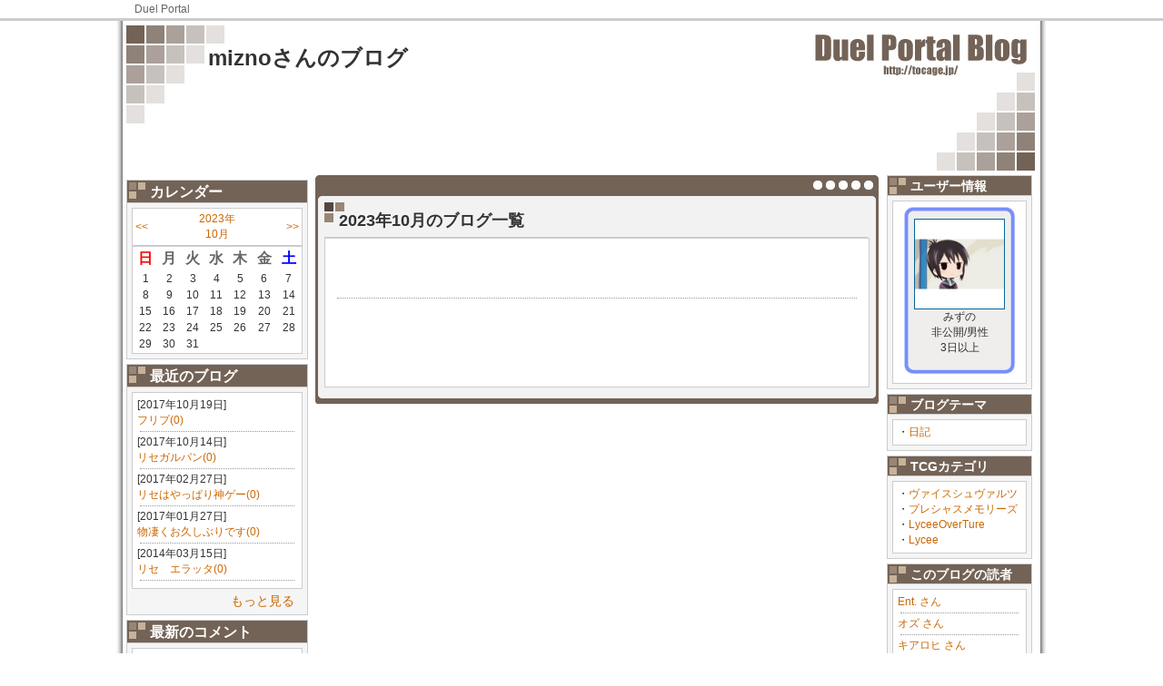

--- FILE ---
content_type: text/html; charset=UTF-8
request_url: https://tocage.jp/blog/10289/list/2023/10/
body_size: 24249
content:
<!DOCTYPE html PUBLIC "-//W3C//DTD XHTML 1.0 Transitional//EN" "http://www.w3.org/TR/xhtml1/DTD/xhtml1-transitional.dtd">
<html xmlns="http://www.w3.org/1999/xhtml">
<head prefix="og: http://ogp.me/ns# website: http://ogp.me/ns/website#">
<meta http-equiv="Content-Type" content="text/html; charset=utf-8" />
<meta name="description" content="トレーディングカードゲームの総合コミュニティツール DuelPortal ...">
<meta name="keywords" content="デッキレシピ,トレード,ニュース,DuelPortal ToCaGe,DuelPortal,トレーディングカードゲーム,TCG,ブログ">

<meta property="og:site_name" content="DuelPortal トレーディングカードゲームコミュニケーションツール">
<meta property="og:title" content="2023年10月の記事一覧｜DuelPortal">
<meta property="og:url" content="https://tocage.jp/blog/10289/">
<meta property="og:description" content="トレーディングカードゲームの総合コミュニティツール DuelPortal ...">
<meta property="og:type" content="article">
<meta property="og:locale" content="ja_JP">

<meta name="twitter:card" content="summary">

<title>2023年10月の記事一覧｜DuelPortal</title>

  <link href="/css/AbatarBorder.css" rel="stylesheet" type="text/css" />

  <link href="/css/BlogStyle.css" rel="stylesheet" type="text/css" />

  <link href="/css/Wiki.css" rel="stylesheet" type="text/css" />

  <link href="/css/DeckView.css" rel="stylesheet" type="text/css" />

<!-- 選択したテーマ毎のスタイル -->
  <link href="/css/BlogDesign/Sq/DEFAULT.css" rel="stylesheet" type="text/css" />
   
   <!-- headタグ終了手前に置く -->
      <script type="text/javascript">
      <!--
         var _gaq = _gaq || [];
          _gaq.push(['_setAccount', 'UA-8706823-1']);
          _gaq.push(['_trackPageview']);
        
          (function() {
            var ga = document.createElement('script'); ga.type = 'text/javascript'; ga.async = true;
            ga.src = ('https:' == document.location.protocol ? 'https://ssl' : 'http://www') + '.google-analytics.com/ga.js';
            var s = document.getElementsByTagName('script')[0]; s.parentNode.insertBefore(ga, s);
          })();
      //-->
      </script>
   <!-- headタグ終了手前に置く -->
</head>

<body>

<div id="Header">
    <div id="HeaderNavi">
    <a href="https://tocage.jp">Duel Portal</a>
    <!-- end #HeaderNavi --></div>
    <!-- end #Header --></div>

    <div id="Wrapper">
        <div id="BlogHeader">
        <h1><a href="https://tocage.jp/blog/10289/">miznoさんのブログ</a></h1>
        <p></p>
        </div>

  
  
  
  
        <!-- マイページ：プロフィール編集 -->
                <div id="LeftBox">
            
            <div class="Adv">          
              
                  
                    
                    <!--      fluct グループ名「DuelPortal：blog：200×200（左カラム下）」      -->
                    <script type="text/javascript" src="https://cdn-fluct.sh.adingo.jp/f.js?G=1000014141"></script>
                    <!--      fluct ユニット名「DuelPortal：blog：200×200（左カラム下）」     -->
                    <script type="text/javascript">
                    //<![CDATA[
                    if(typeof(adingoFluct)!="undefined") adingoFluct.showAd('1000019447');
                    //]]>
                    </script>
                    
                  
              
          
</div>
            
            <div class="LeftMenuIndex">カレンダー</div>
            <div class="LeftMenuBox">
              <table>
                <tr><td align="left"><a href="https://tocage.jp/blog/10289/list/2023/09/">&lt;&lt;</a></td><td align="center"><a href="https://tocage.jp/blog/10289/list/2023/10/">2023年<br />10月</a></td><td align="right"><a href="https://tocage.jp/blog/10289/list/2023/11/">&gt;&gt;</a></td></tr>
              </table>
              <table>
                <tr><th align="center"><font color="#FF0000">日</font></th><th align="center">月</th><th align="center">火</th><th align="center">水</th><th align="center">木</th><th align="center">金</th><th align="center"><font color="#0000FF">土</font></th></tr>
                
                  <tr><td align="center">1</td>
                
                  <td align="center">2</td>
                
                  <td align="center">3</td>
                
                  <td align="center">4</td>
                
                  <td align="center">5</td>
                
                  <td align="center">6</td>
                
                  <td align="center">7</td></tr>
                
                  <tr><td align="center">8</td>
                
                  <td align="center">9</td>
                
                  <td align="center">10</td>
                
                  <td align="center">11</td>
                
                  <td align="center">12</td>
                
                  <td align="center">13</td>
                
                  <td align="center">14</td></tr>
                
                  <tr><td align="center">15</td>
                
                  <td align="center">16</td>
                
                  <td align="center">17</td>
                
                  <td align="center">18</td>
                
                  <td align="center">19</td>
                
                  <td align="center">20</td>
                
                  <td align="center">21</td></tr>
                
                  <tr><td align="center">22</td>
                
                  <td align="center">23</td>
                
                  <td align="center">24</td>
                
                  <td align="center">25</td>
                
                  <td align="center">26</td>
                
                  <td align="center">27</td>
                
                  <td align="center">28</td></tr>
                
                  <tr><td align="center">29</td>
                
                  <td align="center">30</td>
                
                  <td align="center">31</td></tr>
                
              </table>
            <!-- end #BlogKijiLeftMenu --></div>
            
            
            
                <div class="LeftMenuIndex">最近のブログ</div>
                <div class="LeftMenuBox">
                  <div class="LeftMenuContainer">
                  
                    <p style="font-size: 12px; margin: 0px; color: #333;">[2017年10月19日]<br />
                    <a style="font-size:12px" href="https://tocage.jp/blog/10289/1508341903.html">フリプ(0)</a></p>
                    <div class="dammyline"></div>
                  
                    <p style="font-size: 12px; margin: 0px; color: #333;">[2017年10月14日]<br />
                    <a style="font-size:12px" href="https://tocage.jp/blog/10289/1507918583.html">リセガルパン(0)</a></p>
                    <div class="dammyline"></div>
                  
                    <p style="font-size: 12px; margin: 0px; color: #333;">[2017年02月27日]<br />
                    <a style="font-size:12px" href="https://tocage.jp/blog/10289/1488131711.html">リセはやっぱり神ゲー(0)</a></p>
                    <div class="dammyline"></div>
                  
                    <p style="font-size: 12px; margin: 0px; color: #333;">[2017年01月27日]<br />
                    <a style="font-size:12px" href="https://tocage.jp/blog/10289/1485453572.html">物凄くお久しぶりです(0)</a></p>
                    <div class="dammyline"></div>
                  
                    <p style="font-size: 12px; margin: 0px; color: #333;">[2014年03月15日]<br />
                    <a style="font-size:12px" href="https://tocage.jp/blog/10289/1394886918.html">リセ　エラッタ(0)</a></p>
                    <div class="dammyline"></div>
                  
            <!-- end #BlogKijiLeftMenu --></div>
                <div class="IchiranHyouji"><a href="https://tocage.jp/blog/10289/list/">もっと見る</a></div>
            <!-- end #LeftMenuBox --></div>
            
                <div class="LeftMenuIndex">最新のコメント</div>
                <div class="LeftMenuBox">
                    <div class="LeftMenuContainer">
                    
                      <p style="font-size: 12px; margin: 0px; color: #333;">[2013年11月20日]<br />
                      <a style="font-size:12px" href="https://tocage.jp/blog/10289/1384874249.html#res">ほ　さ　か(2)</a></p>
                      <div class="dammyline"></div>
                    
                      <p style="font-size: 12px; margin: 0px; color: #333;">[2013年11月16日]<br />
                      <a style="font-size:12px" href="https://tocage.jp/blog/10289/1384575121.html#res">今日のカードと、アキバblogの(2)</a></p>
                      <div class="dammyline"></div>
                    
                      <p style="font-size: 12px; margin: 0px; color: #333;">[2013年11月15日]<br />
                      <a style="font-size:12px" href="https://tocage.jp/blog/10289/1384491302.html#res">本当に(2)</a></p>
                      <div class="dammyline"></div>
                    
                <!-- end #MenuContainer --></div>
            <!-- end #LeftMenuBox --></div>
            
                <div class="LeftMenuIndex">お気に入りブログ</div>
                <div class="LeftMenuBox">
                    <div class="LeftMenuContainer">
                    
                      <p style="font-size: 12px; margin: 0px; color: #333;">[2021年04月01日]<br />
                      <a style="font-size:12px" href="https://tocage.jp/blog/10324/">Ent.</a>さん</p>
                      <a style="font-size:12px" href="https://tocage.jp/blog/10324/1617202817.html">先行ワンキル！シングルレギュレーション！？(0)</a></p>
                      <div class="dammyline"></div>
                    
                      <p style="font-size: 12px; margin: 0px; color: #333;">[2018年06月24日]<br />
                      <a style="font-size:12px" href="https://tocage.jp/blog/10324/">Ent.</a>さん</p>
                      <a style="font-size:12px" href="https://tocage.jp/blog/10324/1529840638.html">もしも、思考していたデッキに死刑宣告を出されたらどうする？(0)</a></p>
                      <div class="dammyline"></div>
                    
                      <p style="font-size: 12px; margin: 0px; color: #333;">[2016年04月27日]<br />
                      <a style="font-size:12px" href="https://tocage.jp/blog/10324/">Ent.</a>さん</p>
                      <a style="font-size:12px" href="https://tocage.jp/blog/10324/1461687899.html">プレメモの新ルール・レベルアップについて(0)</a></p>
                      <div class="dammyline"></div>
                    
                      <p style="font-size: 12px; margin: 0px; color: #333;">[2015年07月25日]<br />
                      <a style="font-size:12px" href="https://tocage.jp/blog/10324/">Ent.</a>さん</p>
                      <a style="font-size:12px" href="https://tocage.jp/blog/10324/1437815920.html">プリズムコネクトグランドフィナーレ　Part1(0)</a></p>
                      <div class="dammyline"></div>
                    
                      <p style="font-size: 12px; margin: 0px; color: #333;">[2015年06月25日]<br />
                      <a style="font-size:12px" href="https://tocage.jp/blog/10324/">Ent.</a>さん</p>
                      <a style="font-size:12px" href="https://tocage.jp/blog/10324/1435234093.html">新制限(0)</a></p>
                      <div class="dammyline"></div>
                    
                      <p style="font-size: 12px; margin: 0px; color: #333;">[2015年03月07日]<br />
                      <a style="font-size:12px" href="https://tocage.jp/blog/10324/">Ent.</a>さん</p>
                      <a style="font-size:12px" href="https://tocage.jp/blog/10324/1425705888.html">SHIROBAKO超先行カードSR矢野さんのわからないところ(0)</a></p>
                      <div class="dammyline"></div>
                    
                      <p style="font-size: 12px; margin: 0px; color: #333;">[2015年02月05日]<br />
                      <a style="font-size:12px" href="https://tocage.jp/blog/10324/">Ent.</a>さん</p>
                      <a style="font-size:12px" href="https://tocage.jp/blog/10324/1423144614.html">プレシャスメモリーズにおける「対象」(0)</a></p>
                      <div class="dammyline"></div>
                    
                      <p style="font-size: 12px; margin: 0px; color: #333;">[2015年01月29日]<br />
                      <a style="font-size:12px" href="https://tocage.jp/blog/10324/">Ent.</a>さん</p>
                      <a style="font-size:12px" href="https://tocage.jp/blog/10324/1422460845.html">ミックスのデッキ(0)</a></p>
                      <div class="dammyline"></div>
                    
                      <p style="font-size: 12px; margin: 0px; color: #333;">[2015年01月09日]<br />
                      <a style="font-size:12px" href="https://tocage.jp/blog/10324/">Ent.</a>さん</p>
                      <a style="font-size:12px" href="https://tocage.jp/blog/10324/1420737962.html">ここが強いカスタムさおりん(0)</a></p>
                      <div class="dammyline"></div>
                    
                      <p style="font-size: 12px; margin: 0px; color: #333;">[2015年01月07日]<br />
                      <a style="font-size:12px" href="https://tocage.jp/blog/10324/">Ent.</a>さん</p>
                      <a style="font-size:12px" href="https://tocage.jp/blog/10324/1420635462.html">あけおめ！(0)</a></p>
                      <div class="dammyline"></div>
                    
                <!-- end #MenuContainer --></div>
            <!-- end #LeftMenuBox --></div>
            
            <div class="Adv">          
              
                  
                    
                      <!--      fluct グループ名「DuelPortal：blog：200×200（左カラム上_1st）」      -->
                      <script type="text/javascript" src="https://cdn-fluct.sh.adingo.jp/f.js?G=1000014140"></script>
                      <!--      fluct ユニット名「DuelPortal：blog：200×200（左カラム上_1st）」     -->
                      <script type="text/javascript">
                      //<![CDATA[
                      if(typeof(adingoFluct)!="undefined") adingoFluct.showAd('1000019446');
                      //]]>
                      </script>
                    
                  
               
          
</div>

        <!-- end #LeftBox --></div>

        
                <div id="RightBox">
            
            
            
            <div class="RightMenuIndex">ユーザー情報</div>
            <div class="RightMenuBox">
                <div class="RightMenuContainer">
                
                <div class="TocageDeck" style="	background-size: 100% auto;
                                                    background-repeat: no-repeat;
                                                    width: 100px;
                                                    height: 176px;
                                                    padding-top: 14px;
                                                    padding-left: 12px;
                                                    padding-right: 12px;
                                                    margin-left: auto; margin-right: auto;
                                                    background-image: url(/img/item/FILE/CARD_none.gif);">
                  <center><a style="margin-bottom: 8px;" href="https://tocage.jp/blog/10289/"><img id="abatarN" src="https://tocage.jp/FILE/USER/10289_1379408053s.jpg" width="98" height="98" /></a></center>
                  <center>みずの</center>
                  <center>非公開/男性</center>
                  <center>3日以上</center>
                </div>
                
                
                <!-- end #RightMenuContainer --></div>
            <!-- end #RightMenuBox --></div>
                
            <div class="RightMenuIndex">ブログテーマ</div>
            <div class="RightMenuBox">
                <div class="RightMenuContainer">
                
                <div id="MyBookMarkList">
                  
                  ・<a style="font-size:12px" href="https://tocage.jp/blog/10289/list/category/1379407827/">日記</a><br />
                  
                </div>
                
                <!-- end #RightMenuContainer --></div>
                 
            <!-- end #RightMenuBox --></div>
                
            <div class="RightMenuIndex">TCGカテゴリ</div>
            <div class="RightMenuBox">
                <div class="RightMenuContainer">
                
                <div id="MyBookMarkList">
                  
                  ・<a style="font-size:12px" href="https://tocage.jp/blog/10289/list/tcgcategory/WS/">ヴァイスシュヴァルツ</a><br />
                  
                  ・<a style="font-size:12px" href="https://tocage.jp/blog/10289/list/tcgcategory/P-MEMORIES/">プレシャスメモリーズ</a><br />
                  
                  ・<a style="font-size:12px" href="https://tocage.jp/blog/10289/list/tcgcategory/LYC_OT/">LyceeOverTure</a><br />
                  
                  ・<a style="font-size:12px" href="https://tocage.jp/blog/10289/list/tcgcategory/LYC/">Lycee</a><br />
                  
                </div>
                
                <!-- end #RightMenuContainer --></div>
                 
            <!-- end #RightMenuBox --></div>
            
            <div class="RightMenuIndex">このブログの読者</div>
            <div class="RightMenuBox">
                <div class="RightMenuContainer">
                
                <div id="OtBookMarkList">
                
                  <a style="font-size:12px" href="https://tocage.jp/blog/10324/">Ent. さん</a><br />
                  <div class="dammyline"></div>
                
                  <a style="font-size:12px" href="https://tocage.jp/blog/10280/">オズ さん</a><br />
                  <div class="dammyline"></div>
                
                  <a style="font-size:12px" href="https://tocage.jp/blog/10323/">キアロヒ さん</a><br />
                  
                
                </div>
                
                <!-- end #RightMenuContainer --></div>
                <div class="IchiranHyouji"><a href="https://tocage.jp/blog/10289/READER/">もっと見る</a></div>
            <!-- end #RightMenuBox --></div>
            
            <div class="Adv">        <div id="TopHeaderBanner">
          
            
              
                <!--      fluct グループ名「DuelPortal：blog：160×600（右カラム下）」      -->
                <script type="text/javascript" src="https://cdn-fluct.sh.adingo.jp/f.js?G=1000014143"></script>
                <!--      fluct ユニット名「DuelPortal：blog：160×600（右カラム下）」     -->
                <script type="text/javascript">
                //<![CDATA[
                if(typeof(adingoFluct)!="undefined") adingoFluct.showAd('1000019449');
                //]]>
                </script>
              
            
          
        <!-- end #TopHeadeBanner --></div>
</div>
        
        <!-- end #RightBox --></div>

<script type="text/javascript">
<!--
function FriendShinsei() {
    subWin = window.open("https://tocage.jp/pop_friend_shinsei.cgi?b_id=10289", "subwindow", 'width=400, height=250');
    subWin.focus();
}


-->
</script>

        
                <div id="mainContent">
            <div id="ContentHead"></div>
            <div id="ContentBody">
            
            
            <!-- #################################### -->
            <!--↓↓↓↓↓ プロフィール表示 ↓↓↓↓↓-->
            
            <!--↑↑↑↑↑ プロフィール表示 ↑↑↑↑↑-->
            <!-- #################################### -->
            
            
            
            <!-- #################################### -->
            <!--↓↓↓↓↓ 公開中デッキリスト ↓↓↓↓↓-->
            
            <!--↓↓↓↓↓ 公開中デッキリスト ↓↓↓↓↓-->
            <!-- #################################### -->
            
            
            
            <!-- #################################### -->
            <!--↓↓↓↓↓ 月別表示 ↓↓↓↓↓-->
            
                <div class="BlogTitle">2023年10月のブログ一覧</div>
                <div class="Honbun">
                <table width="80%" style="padding-top: 15px; padding-bottom: 15px; margin-left: auto; margin-right: auto;">
                <tr><td align="left"></td><td align="center">　</td><td align="right"></td></tr>
                </table>
                    <div class="dammyline"></div>
                    
                    <table style="color:#333; border-collapse: collapse;" width="100%">
                    
                    </table>
                    
                    </table>
                <div class="BlogAdLinkUnit">
                <br /><center>          
              
                  
                    
                      <!--      fluct グループ名「DuelPortal：blog：468×60（コンテンツ下）」      -->
                      <script type="text/javascript" src="https://cdn-fluct.sh.adingo.jp/f.js?G=1000014142"></script>
                      <!--      fluct ユニット名「DuelPortal：blog：468×60（コンテンツ下）」     -->
                      <script type="text/javascript">
                      //<![CDATA[
                      if(typeof(adingoFluct)!="undefined") adingoFluct.showAd('1000019448');
                      //]]>
                      </script>
                    
                  
              
          
</center><br />
                <!-- end .BlogAdLinkUnit --></div>
                <table width="80%" style="padding-top: 15px; padding-bottom: 15px; margin-left: auto; margin-right: auto;">
                <tr><td align="left"></td><td align="center">　</td><td align="right"></td></tr>
                </table>
                <!-- end .Honbun --></div>
                <!-- end .ContentBody --></div>
                <div id="ContentBottom" style="margin-bottom: 8px;"></div>
                
            
            <!--↑↑↑↑↑ 月別表示 ↑↑↑↑↑-->
            <!-- #################################### -->
            
            
            
            <!-- #################################### -->
            <!--↓↓↓↓↓ ブログ本文表示 ↓↓↓↓↓-->
            
            <!--↑↑↑↑↑ ブログ本文表示 ↑↑↑↑↑-->
            <!-- #################################### -->
            
            
            
            <!-- #################################### -->
            <!--↓↓↓↓↓ お気に入りリスト表示 ↓↓↓↓↓-->
            
            <!--↑↑↑↑↑ お気に入りリスト表示 ↑↑↑↑↑-->
            <!-- #################################### -->
            
            
            
        <!-- end #mainContent --></div>
        <!-- このクリアリングエレメントは、#container div に強制的にすべての子フローティングエレメントが含まれるようにするため、#mainContent div の直後に配置される必要があります --><br class="clearfloat" />

        
  
  
  
  
    <!-- end #wrapper --></div>
        
<div id="Footer">
    <div id="FooterNavi">
    <a href="https://tocage.jp">Duel Portal</a>
    <!-- end #FooterNavi --></div>

<!-- end #Footer --></div>

</body>
</html>



--- FILE ---
content_type: text/css
request_url: https://tocage.jp/css/BlogDesign/Sq/DEFAULT.css
body_size: 8558
content:
@charset "utf-8";
/* CSS Document */


/* ページ全体のリンクの色を変更 */
#Wrapper a {
	color: #C60;
}






/* ↓↓↓↓↓↓↓↓↓↓ヘッダー用スタイル↓↓↓↓↓↓↓↓↓↓ */

#BlogHeader {
	background-image: url(../../../img/Blog/Sq/HeaderBr.jpg);
	background-repeat: no-repeat;
	width: 820px;
	min-height: 160px;
	padding-top: 0px;
	padding-left: 90px;
	padding-right: 90px;
	padding-bottom: 0px;
	margin-top: 0px;
	margin-right: 0px;
	margin-bottom: 5px;
	margin-left: 0px;
}
#BlogHeader h1 {
	font-family: "ヒラギノ角ゴ Pro W3", "Hiragino Kaku Gothic Pro", "メイリオ", Meiryo, Osaka, "ＭＳ Ｐゴシック", "MS PGothic", sans-serif;
	font-size: 24px;
	font-weight: bold;
	color: #333;
	margin: 0px;
	padding-top: 20px;
}
#BlogHeader h1 a {
	color: #333;
}

#BlogHeader p {
	font-family: "ヒラギノ角ゴ Pro W3", "Hiragino Kaku Gothic Pro", "メイリオ", Meiryo, Osaka, "ＭＳ Ｐゴシック", "MS PGothic", sans-serif;
	font-size: 14px;
	color: #333;
	margin: 0px;
	padding: 0px;
}

/* ↑↑↑↑↑↑↑↑↑↑ヘッダー用スタイル↑↑↑↑↑↑↑↑↑↑ */







/* ↓↓↓↓↓↓↓↓↓↓左メニュー用スタイル↓↓↓↓↓↓↓↓↓↓ */

.LeftMenuIndex {
	font-family: "ヒラギノ角ゴ Pro W3", "Hiragino Kaku Gothic Pro", "メイリオ", Meiryo, Osaka, "ＭＳ Ｐゴシック", "MS PGothic", sans-serif;
	font-size: 16px;
	color: #FFF;
	padding-top: 3px;
	padding-left: 25px;
	font-weight: bold;
	background-image: url(../../../img/Blog/Sq/Index198Br.jpg);
	background-repeat: no-repeat;
	width: 173px;
	border-top-width: 1px;
	border-right-width: 1px;
	border-left-width: 1px;
	border-top-style: solid;
	border-right-style: solid;
	border-left-style: solid;
	border-top-color: #CCC;
	border-right-color: #CCC;
	border-left-color: #CCC;
}
.LeftMenuBox {
	margin-bottom: 5px;
	background-color: #f5f5f5;
	border: 1px solid #CCC;
	padding: 5px;
	width: 188px;
}
.LeftMenuBox table {
	background-color: #FFF;
	width: 188px;
	border: 1px solid #CCC;
	color: #333;
	font-size: 12px;
}
.IchiranHyouji {
	text-align: right;
	width: 95%;
	padding-top: 5px;
	padding-bottom: 0px;
	font-size: 14px;
	padding-right: 10px;
}
.LeftMenuBox table tr th {
	font-size: 16px;
	color: #666;
}
.LeftMenuContainer {
	background-color: #FFF;
	width: 176px;
	padding: 5px;
	border: 1px solid #CCC;
	font-size: 12px;
}
.LeftMenuContainer p {
	font-family: "ヒラギノ角ゴ Pro W3", "Hiragino Kaku Gothic Pro", "メイリオ", Meiryo, Osaka, "ＭＳ Ｐゴシック", "MS PGothic", sans-serif;
	font-size: 12px;
	color: #333;
	margin: 0px;
}

/* ↑↑↑↑↑↑↑↑↑↑左メニュー用スタイル↑↑↑↑↑↑↑↑↑↑ */





/* ↓↓↓↓↓↓↓↓↓↓右メニュー用スタイル↓↓↓↓↓↓↓↓↓↓ */

.RightMenuIndex {
	font-family: "ヒラギノ角ゴ Pro W3", "Hiragino Kaku Gothic Pro", "メイリオ", Meiryo, Osaka, "ＭＳ Ｐゴシック", "MS PGothic", sans-serif;
	font-size: 14px;
	color: #FFF;
	padding-top: 3px;
	padding-left: 25px;
	font-weight: bold;
	background-image: url(../../../img/Blog/Sq/Index158Br.jpg);
	background-repeat: no-repeat;
	width: 133px;
	border-top-width: 1px;
	border-right-width: 1px;
	border-left-width: 1px;
	border-top-style: solid;
	border-right-style: solid;
	border-left-style: solid;
	border-top-color: #CCC;
	border-right-color: #CCC;
	border-left-color: #CCC;
}
.RightMenuBox {
	margin-bottom: 5px;
	background-color: #f5f5f5;
	border: 1px solid #CCC;
	padding: 5px;
	width: 148px;
	font-size: 12px;
	color: #333;
}
/* 右メニューナビ */
.RightMenuNavi {
	list-style-type: none;
	padding: 0;
	margin: 0px;
}
.RightMenuNavi p {
	display: inline;
}
.RightMenuNavi p a {
	margin-bottom: 2px;
	display: block;
	text-decoration: none;
	background-color: #f5f5f5;
	padding-right: 0;
	padding-bottom: 5px;
	padding-left: 10px;
	padding-top: 5px;
	font-family: "ヒラギノ角ゴ Pro W3", "Hiragino Kaku Gothic Pro", "メイリオ", Meiryo, Osaka, "ＭＳ Ｐゴシック", "MS PGothic", sans-serif;
	font-size: 12px;
	border-left-width: 5px;
	border-left-style: solid;
	border-left-color: #960;
}
.RightMenuNavi p a:hover {
	background-color: #f5f5f5;
	border-left-width: 5px;
	border-left-style: solid;
	border-left-color: #F60;
}
.IchiranHyouji {
	text-align: right;
	width: 95%;
	padding-top: 5px;
	padding-bottom: 0px;
	font-size: 14px;
	padding-right: 10px;
}
.RightMenuContainer {
	background-color: #FFF;
	width: 136px;
	padding: 5px;
	border: 1px solid #CCC;
	font-size: 12px;
}
.RightMenuContainer p {
	font-family: "ヒラギノ角ゴ Pro W3", "Hiragino Kaku Gothic Pro", "メイリオ", Meiryo, Osaka, "ＭＳ Ｐゴシック", "MS PGothic", sans-serif;
	font-size: 12px;
	color: #333;
	margin: 0px;
}

/* ↑↑↑↑↑↑↑↑↑↑右メニュー用スタイル↑↑↑↑↑↑↑↑↑↑ */







/* ↓↓↓↓↓↓↓↓↓↓中央カラムスタイル↓↓↓↓↓↓↓↓↓↓ */

/* 中央のボックスの背景画像を設定 */
#ContentHead {
	background-image: url(../../../img/Blog/Sq/CHeadBr.png);
	height: 30px;
	width: 620px;
}
/* ブログ本文の基本スタイルは全てここで指定 */
#ContentBody {
	background-image: url(../../../img/Blog/Sq/CBodyBr.png);
	background-repeat: repeat-y;
	width: 600px;
	padding-right: 10px;
	padding-left: 10px;
	font-size: 14px;
	color: #666;
}
#ContentBottom {
	background-image: url(../../../img/Blog/Sq/CFootBr.png);
	background-repeat: no-repeat;
	height: 18px;
	width: 620px;
}

/* タイトル表示 */
.BlogTitle {
	font-family: "ヒラギノ角ゴ Pro W3", "Hiragino Kaku Gothic Pro", "メイリオ", Meiryo, Osaka, "ＭＳ Ｐゴシック", "MS PGothic", sans-serif;
	font-size: 18px;
	font-weight: bold;
	color: #333;
	background-image: url(../../../img/Blog/Sq/TitleIndexBr.gif);
	background-repeat: no-repeat;
	background-position: left top;
	padding-top: 8px;
	padding-left: 16px;
	width: 97%;
	border-bottom-width: 1px;
	border-bottom-style: solid;
	border-bottom-color: #CCC;
	padding-bottom: 6px;
}

/* ブログ本文を表示する枠のスタイル */
.Honbun {
	background-color: #FFF;
	border: 1px solid #CCC;
	padding: 10px;
	color: #333;/* 本文の文字が薄いので一段階濃くしてある */
	font-size: 14px;
}

/* 本文内に置くリンクユニットの設定 */
.LinkUnit {
	font-family: "ＭＳ ゴシック", "MS Gothic", "Osaka－等幅", Osaka-mono, monospace;
	color: #666;
	padding-top: 20px;
	line-height: 20px;
}
.LinkUnit a {
	color: #963;
}

#TourokuTag {
	font-family: "ヒラギノ角ゴ Pro W3", "Hiragino Kaku Gothic Pro", "メイリオ", Meiryo, Osaka, "ＭＳ Ｐゴシック", "MS PGothic", sans-serif;
	font-size: 12px;
	color: #960;
	margin-top: 30px;
	margin-right: 0px;
	margin-bottom: 10px;
	margin-left: 0px;
}
#TourokuTag a {
	color: #333;
}

/* ↑↑↑↑↑↑↑↑↑↑中央カラム用スタイル↑↑↑↑↑↑↑↑↑↑ */






/* ↓↓↓↓↓↓↓↓↓↓コメント欄用スタイル↓↓↓↓↓↓↓↓↓↓ */

.BlogComment {
	font-family: "ヒラギノ角ゴ Pro W3", "Hiragino Kaku Gothic Pro", "メイリオ", Meiryo, Osaka, "ＭＳ Ｐゴシック", "MS PGothic", sans-serif;
	font-size: 14px;
	color: #333;
	margin-bottom: 5px;
	background-color: #FFF;
	border: 1px solid #CCC;
	padding: 5px;
}
.BlogComment table tr td p {
	font-family: "ヒラギノ角ゴ Pro W3", "Hiragino Kaku Gothic Pro", "メイリオ", Meiryo, Osaka, "ＭＳ Ｐゴシック", "MS PGothic", sans-serif;
	font-size: 14px;
	color: #333;
	margin: 0px;
	border-top-width: 1px;
	border-top-style: solid;
	border-top-color: #CCC;
	padding-top: 5px;
}

/* ↑↑↑↑↑↑↑↑↑↑コメント欄用スタイル↑↑↑↑↑↑↑↑↑↑ */





/* ↓↓↓↓↓↓↓↓↓↓デッキ表示用スタイル↓↓↓↓↓↓↓↓↓↓ */

.blog-textbox02 table {
	width: 578px;
	border-collapse: collapse;
}
.blog-textbox02 table tr th {
	color: #FFF;
	background-color: #8b4513;
	border: 1px solid #999;
}
.blog-textbox02 table tr td {
	border: 1px solid #999;
	text-align: center;
}

/* ↑↑↑↑↑↑↑↑↑↑デッキ表示用スタイル↑↑↑↑↑↑↑↑↑↑ */







.TocageDeck {
	background-image: url(../img/item/sample02.gif);
	background-size: 97% auto;
	background-repeat: no-repeat;
	width: 79px;
	height: 130px;
	padding-top: 10px;
	padding-left: 8px;
	padding-right: 8px;
}
.BlogUserProfText {
	margin-top: 0px;
	margin-right: 0px;
	margin-bottom: 10px;
	margin-left: 0px;
}
